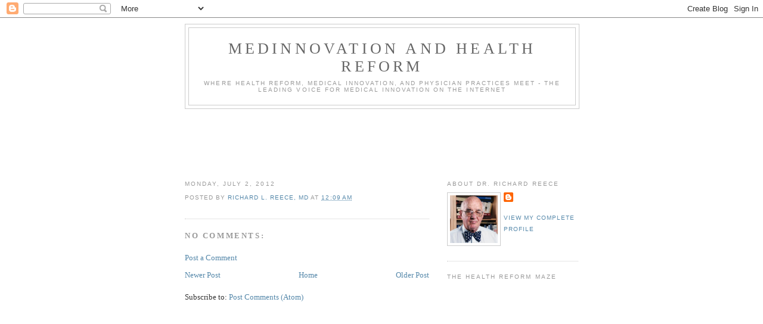

--- FILE ---
content_type: text/html; charset=utf-8
request_url: https://www.google.com/recaptcha/api2/aframe
body_size: 265
content:
<!DOCTYPE HTML><html><head><meta http-equiv="content-type" content="text/html; charset=UTF-8"></head><body><script nonce="HYu2qZeXv-IuIZhcHgHqig">/** Anti-fraud and anti-abuse applications only. See google.com/recaptcha */ try{var clients={'sodar':'https://pagead2.googlesyndication.com/pagead/sodar?'};window.addEventListener("message",function(a){try{if(a.source===window.parent){var b=JSON.parse(a.data);var c=clients[b['id']];if(c){var d=document.createElement('img');d.src=c+b['params']+'&rc='+(localStorage.getItem("rc::a")?sessionStorage.getItem("rc::b"):"");window.document.body.appendChild(d);sessionStorage.setItem("rc::e",parseInt(sessionStorage.getItem("rc::e")||0)+1);localStorage.setItem("rc::h",'1766188119922');}}}catch(b){}});window.parent.postMessage("_grecaptcha_ready", "*");}catch(b){}</script></body></html>